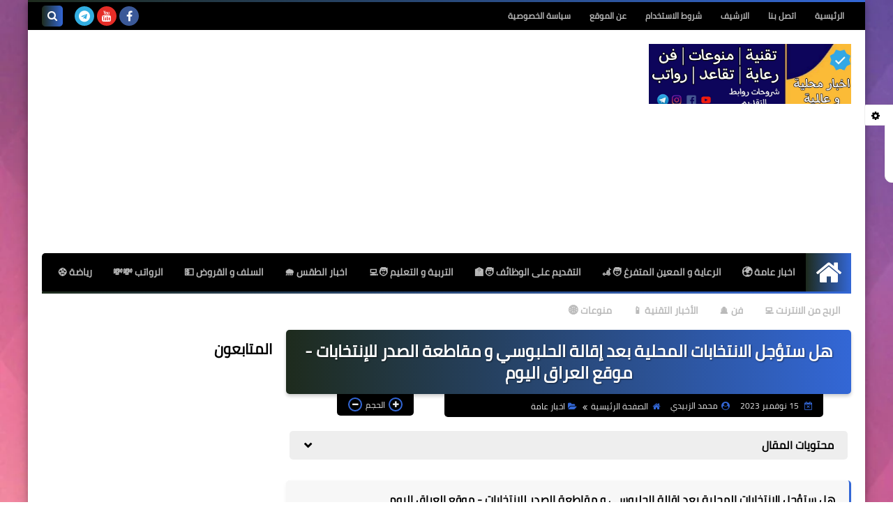

--- FILE ---
content_type: text/html; charset=utf-8
request_url: https://www.google.com/recaptcha/api2/aframe
body_size: 268
content:
<!DOCTYPE HTML><html><head><meta http-equiv="content-type" content="text/html; charset=UTF-8"></head><body><script nonce="S2ZqE6Aepl3FIIVOu-C-4w">/** Anti-fraud and anti-abuse applications only. See google.com/recaptcha */ try{var clients={'sodar':'https://pagead2.googlesyndication.com/pagead/sodar?'};window.addEventListener("message",function(a){try{if(a.source===window.parent){var b=JSON.parse(a.data);var c=clients[b['id']];if(c){var d=document.createElement('img');d.src=c+b['params']+'&rc='+(localStorage.getItem("rc::a")?sessionStorage.getItem("rc::b"):"");window.document.body.appendChild(d);sessionStorage.setItem("rc::e",parseInt(sessionStorage.getItem("rc::e")||0)+1);localStorage.setItem("rc::h",'1769159275237');}}}catch(b){}});window.parent.postMessage("_grecaptcha_ready", "*");}catch(b){}</script></body></html>